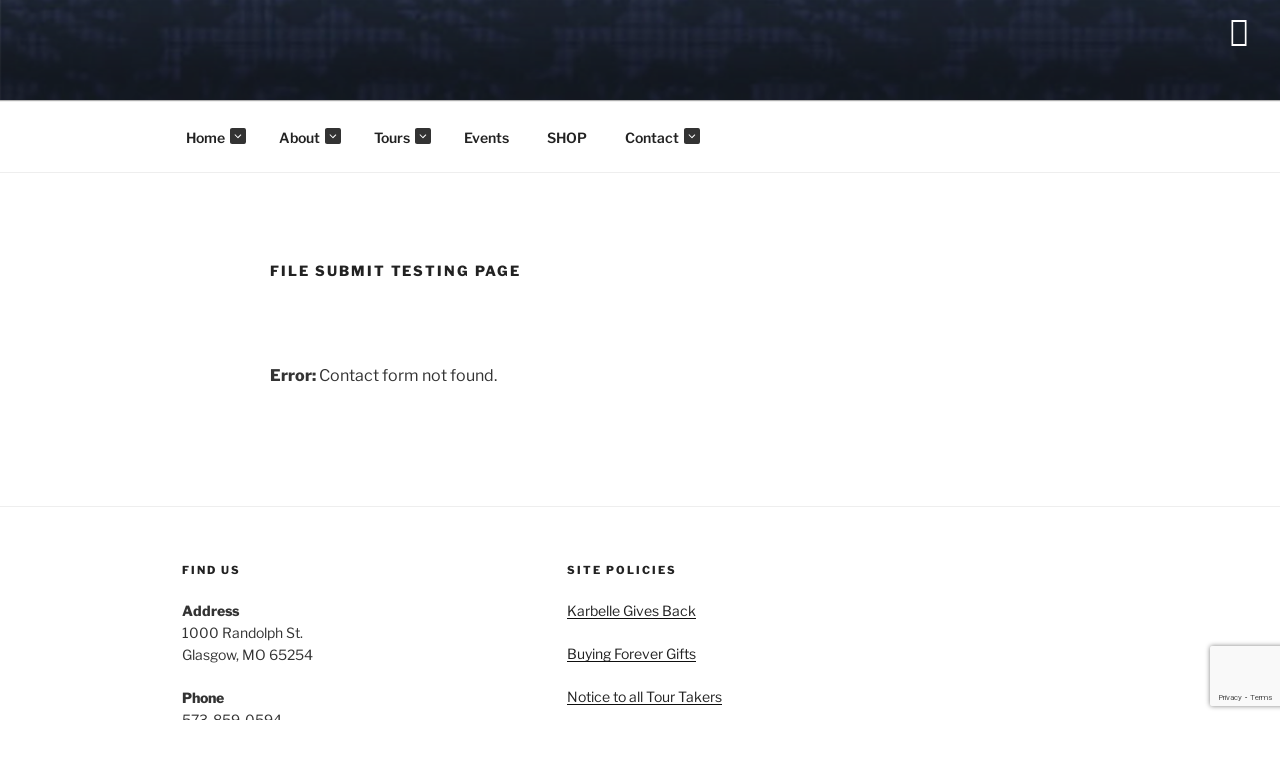

--- FILE ---
content_type: text/html; charset=utf-8
request_url: https://www.google.com/recaptcha/api2/anchor?ar=1&k=6LeWFVkeAAAAAEoT0JmTca_lhqAlC3g3QXTngFK8&co=aHR0cHM6Ly93d3cua2FyYmVsbGUuY29tOjQ0Mw..&hl=en&v=PoyoqOPhxBO7pBk68S4YbpHZ&size=invisible&anchor-ms=20000&execute-ms=30000&cb=kk2ko4xepir2
body_size: 48534
content:
<!DOCTYPE HTML><html dir="ltr" lang="en"><head><meta http-equiv="Content-Type" content="text/html; charset=UTF-8">
<meta http-equiv="X-UA-Compatible" content="IE=edge">
<title>reCAPTCHA</title>
<style type="text/css">
/* cyrillic-ext */
@font-face {
  font-family: 'Roboto';
  font-style: normal;
  font-weight: 400;
  font-stretch: 100%;
  src: url(//fonts.gstatic.com/s/roboto/v48/KFO7CnqEu92Fr1ME7kSn66aGLdTylUAMa3GUBHMdazTgWw.woff2) format('woff2');
  unicode-range: U+0460-052F, U+1C80-1C8A, U+20B4, U+2DE0-2DFF, U+A640-A69F, U+FE2E-FE2F;
}
/* cyrillic */
@font-face {
  font-family: 'Roboto';
  font-style: normal;
  font-weight: 400;
  font-stretch: 100%;
  src: url(//fonts.gstatic.com/s/roboto/v48/KFO7CnqEu92Fr1ME7kSn66aGLdTylUAMa3iUBHMdazTgWw.woff2) format('woff2');
  unicode-range: U+0301, U+0400-045F, U+0490-0491, U+04B0-04B1, U+2116;
}
/* greek-ext */
@font-face {
  font-family: 'Roboto';
  font-style: normal;
  font-weight: 400;
  font-stretch: 100%;
  src: url(//fonts.gstatic.com/s/roboto/v48/KFO7CnqEu92Fr1ME7kSn66aGLdTylUAMa3CUBHMdazTgWw.woff2) format('woff2');
  unicode-range: U+1F00-1FFF;
}
/* greek */
@font-face {
  font-family: 'Roboto';
  font-style: normal;
  font-weight: 400;
  font-stretch: 100%;
  src: url(//fonts.gstatic.com/s/roboto/v48/KFO7CnqEu92Fr1ME7kSn66aGLdTylUAMa3-UBHMdazTgWw.woff2) format('woff2');
  unicode-range: U+0370-0377, U+037A-037F, U+0384-038A, U+038C, U+038E-03A1, U+03A3-03FF;
}
/* math */
@font-face {
  font-family: 'Roboto';
  font-style: normal;
  font-weight: 400;
  font-stretch: 100%;
  src: url(//fonts.gstatic.com/s/roboto/v48/KFO7CnqEu92Fr1ME7kSn66aGLdTylUAMawCUBHMdazTgWw.woff2) format('woff2');
  unicode-range: U+0302-0303, U+0305, U+0307-0308, U+0310, U+0312, U+0315, U+031A, U+0326-0327, U+032C, U+032F-0330, U+0332-0333, U+0338, U+033A, U+0346, U+034D, U+0391-03A1, U+03A3-03A9, U+03B1-03C9, U+03D1, U+03D5-03D6, U+03F0-03F1, U+03F4-03F5, U+2016-2017, U+2034-2038, U+203C, U+2040, U+2043, U+2047, U+2050, U+2057, U+205F, U+2070-2071, U+2074-208E, U+2090-209C, U+20D0-20DC, U+20E1, U+20E5-20EF, U+2100-2112, U+2114-2115, U+2117-2121, U+2123-214F, U+2190, U+2192, U+2194-21AE, U+21B0-21E5, U+21F1-21F2, U+21F4-2211, U+2213-2214, U+2216-22FF, U+2308-230B, U+2310, U+2319, U+231C-2321, U+2336-237A, U+237C, U+2395, U+239B-23B7, U+23D0, U+23DC-23E1, U+2474-2475, U+25AF, U+25B3, U+25B7, U+25BD, U+25C1, U+25CA, U+25CC, U+25FB, U+266D-266F, U+27C0-27FF, U+2900-2AFF, U+2B0E-2B11, U+2B30-2B4C, U+2BFE, U+3030, U+FF5B, U+FF5D, U+1D400-1D7FF, U+1EE00-1EEFF;
}
/* symbols */
@font-face {
  font-family: 'Roboto';
  font-style: normal;
  font-weight: 400;
  font-stretch: 100%;
  src: url(//fonts.gstatic.com/s/roboto/v48/KFO7CnqEu92Fr1ME7kSn66aGLdTylUAMaxKUBHMdazTgWw.woff2) format('woff2');
  unicode-range: U+0001-000C, U+000E-001F, U+007F-009F, U+20DD-20E0, U+20E2-20E4, U+2150-218F, U+2190, U+2192, U+2194-2199, U+21AF, U+21E6-21F0, U+21F3, U+2218-2219, U+2299, U+22C4-22C6, U+2300-243F, U+2440-244A, U+2460-24FF, U+25A0-27BF, U+2800-28FF, U+2921-2922, U+2981, U+29BF, U+29EB, U+2B00-2BFF, U+4DC0-4DFF, U+FFF9-FFFB, U+10140-1018E, U+10190-1019C, U+101A0, U+101D0-101FD, U+102E0-102FB, U+10E60-10E7E, U+1D2C0-1D2D3, U+1D2E0-1D37F, U+1F000-1F0FF, U+1F100-1F1AD, U+1F1E6-1F1FF, U+1F30D-1F30F, U+1F315, U+1F31C, U+1F31E, U+1F320-1F32C, U+1F336, U+1F378, U+1F37D, U+1F382, U+1F393-1F39F, U+1F3A7-1F3A8, U+1F3AC-1F3AF, U+1F3C2, U+1F3C4-1F3C6, U+1F3CA-1F3CE, U+1F3D4-1F3E0, U+1F3ED, U+1F3F1-1F3F3, U+1F3F5-1F3F7, U+1F408, U+1F415, U+1F41F, U+1F426, U+1F43F, U+1F441-1F442, U+1F444, U+1F446-1F449, U+1F44C-1F44E, U+1F453, U+1F46A, U+1F47D, U+1F4A3, U+1F4B0, U+1F4B3, U+1F4B9, U+1F4BB, U+1F4BF, U+1F4C8-1F4CB, U+1F4D6, U+1F4DA, U+1F4DF, U+1F4E3-1F4E6, U+1F4EA-1F4ED, U+1F4F7, U+1F4F9-1F4FB, U+1F4FD-1F4FE, U+1F503, U+1F507-1F50B, U+1F50D, U+1F512-1F513, U+1F53E-1F54A, U+1F54F-1F5FA, U+1F610, U+1F650-1F67F, U+1F687, U+1F68D, U+1F691, U+1F694, U+1F698, U+1F6AD, U+1F6B2, U+1F6B9-1F6BA, U+1F6BC, U+1F6C6-1F6CF, U+1F6D3-1F6D7, U+1F6E0-1F6EA, U+1F6F0-1F6F3, U+1F6F7-1F6FC, U+1F700-1F7FF, U+1F800-1F80B, U+1F810-1F847, U+1F850-1F859, U+1F860-1F887, U+1F890-1F8AD, U+1F8B0-1F8BB, U+1F8C0-1F8C1, U+1F900-1F90B, U+1F93B, U+1F946, U+1F984, U+1F996, U+1F9E9, U+1FA00-1FA6F, U+1FA70-1FA7C, U+1FA80-1FA89, U+1FA8F-1FAC6, U+1FACE-1FADC, U+1FADF-1FAE9, U+1FAF0-1FAF8, U+1FB00-1FBFF;
}
/* vietnamese */
@font-face {
  font-family: 'Roboto';
  font-style: normal;
  font-weight: 400;
  font-stretch: 100%;
  src: url(//fonts.gstatic.com/s/roboto/v48/KFO7CnqEu92Fr1ME7kSn66aGLdTylUAMa3OUBHMdazTgWw.woff2) format('woff2');
  unicode-range: U+0102-0103, U+0110-0111, U+0128-0129, U+0168-0169, U+01A0-01A1, U+01AF-01B0, U+0300-0301, U+0303-0304, U+0308-0309, U+0323, U+0329, U+1EA0-1EF9, U+20AB;
}
/* latin-ext */
@font-face {
  font-family: 'Roboto';
  font-style: normal;
  font-weight: 400;
  font-stretch: 100%;
  src: url(//fonts.gstatic.com/s/roboto/v48/KFO7CnqEu92Fr1ME7kSn66aGLdTylUAMa3KUBHMdazTgWw.woff2) format('woff2');
  unicode-range: U+0100-02BA, U+02BD-02C5, U+02C7-02CC, U+02CE-02D7, U+02DD-02FF, U+0304, U+0308, U+0329, U+1D00-1DBF, U+1E00-1E9F, U+1EF2-1EFF, U+2020, U+20A0-20AB, U+20AD-20C0, U+2113, U+2C60-2C7F, U+A720-A7FF;
}
/* latin */
@font-face {
  font-family: 'Roboto';
  font-style: normal;
  font-weight: 400;
  font-stretch: 100%;
  src: url(//fonts.gstatic.com/s/roboto/v48/KFO7CnqEu92Fr1ME7kSn66aGLdTylUAMa3yUBHMdazQ.woff2) format('woff2');
  unicode-range: U+0000-00FF, U+0131, U+0152-0153, U+02BB-02BC, U+02C6, U+02DA, U+02DC, U+0304, U+0308, U+0329, U+2000-206F, U+20AC, U+2122, U+2191, U+2193, U+2212, U+2215, U+FEFF, U+FFFD;
}
/* cyrillic-ext */
@font-face {
  font-family: 'Roboto';
  font-style: normal;
  font-weight: 500;
  font-stretch: 100%;
  src: url(//fonts.gstatic.com/s/roboto/v48/KFO7CnqEu92Fr1ME7kSn66aGLdTylUAMa3GUBHMdazTgWw.woff2) format('woff2');
  unicode-range: U+0460-052F, U+1C80-1C8A, U+20B4, U+2DE0-2DFF, U+A640-A69F, U+FE2E-FE2F;
}
/* cyrillic */
@font-face {
  font-family: 'Roboto';
  font-style: normal;
  font-weight: 500;
  font-stretch: 100%;
  src: url(//fonts.gstatic.com/s/roboto/v48/KFO7CnqEu92Fr1ME7kSn66aGLdTylUAMa3iUBHMdazTgWw.woff2) format('woff2');
  unicode-range: U+0301, U+0400-045F, U+0490-0491, U+04B0-04B1, U+2116;
}
/* greek-ext */
@font-face {
  font-family: 'Roboto';
  font-style: normal;
  font-weight: 500;
  font-stretch: 100%;
  src: url(//fonts.gstatic.com/s/roboto/v48/KFO7CnqEu92Fr1ME7kSn66aGLdTylUAMa3CUBHMdazTgWw.woff2) format('woff2');
  unicode-range: U+1F00-1FFF;
}
/* greek */
@font-face {
  font-family: 'Roboto';
  font-style: normal;
  font-weight: 500;
  font-stretch: 100%;
  src: url(//fonts.gstatic.com/s/roboto/v48/KFO7CnqEu92Fr1ME7kSn66aGLdTylUAMa3-UBHMdazTgWw.woff2) format('woff2');
  unicode-range: U+0370-0377, U+037A-037F, U+0384-038A, U+038C, U+038E-03A1, U+03A3-03FF;
}
/* math */
@font-face {
  font-family: 'Roboto';
  font-style: normal;
  font-weight: 500;
  font-stretch: 100%;
  src: url(//fonts.gstatic.com/s/roboto/v48/KFO7CnqEu92Fr1ME7kSn66aGLdTylUAMawCUBHMdazTgWw.woff2) format('woff2');
  unicode-range: U+0302-0303, U+0305, U+0307-0308, U+0310, U+0312, U+0315, U+031A, U+0326-0327, U+032C, U+032F-0330, U+0332-0333, U+0338, U+033A, U+0346, U+034D, U+0391-03A1, U+03A3-03A9, U+03B1-03C9, U+03D1, U+03D5-03D6, U+03F0-03F1, U+03F4-03F5, U+2016-2017, U+2034-2038, U+203C, U+2040, U+2043, U+2047, U+2050, U+2057, U+205F, U+2070-2071, U+2074-208E, U+2090-209C, U+20D0-20DC, U+20E1, U+20E5-20EF, U+2100-2112, U+2114-2115, U+2117-2121, U+2123-214F, U+2190, U+2192, U+2194-21AE, U+21B0-21E5, U+21F1-21F2, U+21F4-2211, U+2213-2214, U+2216-22FF, U+2308-230B, U+2310, U+2319, U+231C-2321, U+2336-237A, U+237C, U+2395, U+239B-23B7, U+23D0, U+23DC-23E1, U+2474-2475, U+25AF, U+25B3, U+25B7, U+25BD, U+25C1, U+25CA, U+25CC, U+25FB, U+266D-266F, U+27C0-27FF, U+2900-2AFF, U+2B0E-2B11, U+2B30-2B4C, U+2BFE, U+3030, U+FF5B, U+FF5D, U+1D400-1D7FF, U+1EE00-1EEFF;
}
/* symbols */
@font-face {
  font-family: 'Roboto';
  font-style: normal;
  font-weight: 500;
  font-stretch: 100%;
  src: url(//fonts.gstatic.com/s/roboto/v48/KFO7CnqEu92Fr1ME7kSn66aGLdTylUAMaxKUBHMdazTgWw.woff2) format('woff2');
  unicode-range: U+0001-000C, U+000E-001F, U+007F-009F, U+20DD-20E0, U+20E2-20E4, U+2150-218F, U+2190, U+2192, U+2194-2199, U+21AF, U+21E6-21F0, U+21F3, U+2218-2219, U+2299, U+22C4-22C6, U+2300-243F, U+2440-244A, U+2460-24FF, U+25A0-27BF, U+2800-28FF, U+2921-2922, U+2981, U+29BF, U+29EB, U+2B00-2BFF, U+4DC0-4DFF, U+FFF9-FFFB, U+10140-1018E, U+10190-1019C, U+101A0, U+101D0-101FD, U+102E0-102FB, U+10E60-10E7E, U+1D2C0-1D2D3, U+1D2E0-1D37F, U+1F000-1F0FF, U+1F100-1F1AD, U+1F1E6-1F1FF, U+1F30D-1F30F, U+1F315, U+1F31C, U+1F31E, U+1F320-1F32C, U+1F336, U+1F378, U+1F37D, U+1F382, U+1F393-1F39F, U+1F3A7-1F3A8, U+1F3AC-1F3AF, U+1F3C2, U+1F3C4-1F3C6, U+1F3CA-1F3CE, U+1F3D4-1F3E0, U+1F3ED, U+1F3F1-1F3F3, U+1F3F5-1F3F7, U+1F408, U+1F415, U+1F41F, U+1F426, U+1F43F, U+1F441-1F442, U+1F444, U+1F446-1F449, U+1F44C-1F44E, U+1F453, U+1F46A, U+1F47D, U+1F4A3, U+1F4B0, U+1F4B3, U+1F4B9, U+1F4BB, U+1F4BF, U+1F4C8-1F4CB, U+1F4D6, U+1F4DA, U+1F4DF, U+1F4E3-1F4E6, U+1F4EA-1F4ED, U+1F4F7, U+1F4F9-1F4FB, U+1F4FD-1F4FE, U+1F503, U+1F507-1F50B, U+1F50D, U+1F512-1F513, U+1F53E-1F54A, U+1F54F-1F5FA, U+1F610, U+1F650-1F67F, U+1F687, U+1F68D, U+1F691, U+1F694, U+1F698, U+1F6AD, U+1F6B2, U+1F6B9-1F6BA, U+1F6BC, U+1F6C6-1F6CF, U+1F6D3-1F6D7, U+1F6E0-1F6EA, U+1F6F0-1F6F3, U+1F6F7-1F6FC, U+1F700-1F7FF, U+1F800-1F80B, U+1F810-1F847, U+1F850-1F859, U+1F860-1F887, U+1F890-1F8AD, U+1F8B0-1F8BB, U+1F8C0-1F8C1, U+1F900-1F90B, U+1F93B, U+1F946, U+1F984, U+1F996, U+1F9E9, U+1FA00-1FA6F, U+1FA70-1FA7C, U+1FA80-1FA89, U+1FA8F-1FAC6, U+1FACE-1FADC, U+1FADF-1FAE9, U+1FAF0-1FAF8, U+1FB00-1FBFF;
}
/* vietnamese */
@font-face {
  font-family: 'Roboto';
  font-style: normal;
  font-weight: 500;
  font-stretch: 100%;
  src: url(//fonts.gstatic.com/s/roboto/v48/KFO7CnqEu92Fr1ME7kSn66aGLdTylUAMa3OUBHMdazTgWw.woff2) format('woff2');
  unicode-range: U+0102-0103, U+0110-0111, U+0128-0129, U+0168-0169, U+01A0-01A1, U+01AF-01B0, U+0300-0301, U+0303-0304, U+0308-0309, U+0323, U+0329, U+1EA0-1EF9, U+20AB;
}
/* latin-ext */
@font-face {
  font-family: 'Roboto';
  font-style: normal;
  font-weight: 500;
  font-stretch: 100%;
  src: url(//fonts.gstatic.com/s/roboto/v48/KFO7CnqEu92Fr1ME7kSn66aGLdTylUAMa3KUBHMdazTgWw.woff2) format('woff2');
  unicode-range: U+0100-02BA, U+02BD-02C5, U+02C7-02CC, U+02CE-02D7, U+02DD-02FF, U+0304, U+0308, U+0329, U+1D00-1DBF, U+1E00-1E9F, U+1EF2-1EFF, U+2020, U+20A0-20AB, U+20AD-20C0, U+2113, U+2C60-2C7F, U+A720-A7FF;
}
/* latin */
@font-face {
  font-family: 'Roboto';
  font-style: normal;
  font-weight: 500;
  font-stretch: 100%;
  src: url(//fonts.gstatic.com/s/roboto/v48/KFO7CnqEu92Fr1ME7kSn66aGLdTylUAMa3yUBHMdazQ.woff2) format('woff2');
  unicode-range: U+0000-00FF, U+0131, U+0152-0153, U+02BB-02BC, U+02C6, U+02DA, U+02DC, U+0304, U+0308, U+0329, U+2000-206F, U+20AC, U+2122, U+2191, U+2193, U+2212, U+2215, U+FEFF, U+FFFD;
}
/* cyrillic-ext */
@font-face {
  font-family: 'Roboto';
  font-style: normal;
  font-weight: 900;
  font-stretch: 100%;
  src: url(//fonts.gstatic.com/s/roboto/v48/KFO7CnqEu92Fr1ME7kSn66aGLdTylUAMa3GUBHMdazTgWw.woff2) format('woff2');
  unicode-range: U+0460-052F, U+1C80-1C8A, U+20B4, U+2DE0-2DFF, U+A640-A69F, U+FE2E-FE2F;
}
/* cyrillic */
@font-face {
  font-family: 'Roboto';
  font-style: normal;
  font-weight: 900;
  font-stretch: 100%;
  src: url(//fonts.gstatic.com/s/roboto/v48/KFO7CnqEu92Fr1ME7kSn66aGLdTylUAMa3iUBHMdazTgWw.woff2) format('woff2');
  unicode-range: U+0301, U+0400-045F, U+0490-0491, U+04B0-04B1, U+2116;
}
/* greek-ext */
@font-face {
  font-family: 'Roboto';
  font-style: normal;
  font-weight: 900;
  font-stretch: 100%;
  src: url(//fonts.gstatic.com/s/roboto/v48/KFO7CnqEu92Fr1ME7kSn66aGLdTylUAMa3CUBHMdazTgWw.woff2) format('woff2');
  unicode-range: U+1F00-1FFF;
}
/* greek */
@font-face {
  font-family: 'Roboto';
  font-style: normal;
  font-weight: 900;
  font-stretch: 100%;
  src: url(//fonts.gstatic.com/s/roboto/v48/KFO7CnqEu92Fr1ME7kSn66aGLdTylUAMa3-UBHMdazTgWw.woff2) format('woff2');
  unicode-range: U+0370-0377, U+037A-037F, U+0384-038A, U+038C, U+038E-03A1, U+03A3-03FF;
}
/* math */
@font-face {
  font-family: 'Roboto';
  font-style: normal;
  font-weight: 900;
  font-stretch: 100%;
  src: url(//fonts.gstatic.com/s/roboto/v48/KFO7CnqEu92Fr1ME7kSn66aGLdTylUAMawCUBHMdazTgWw.woff2) format('woff2');
  unicode-range: U+0302-0303, U+0305, U+0307-0308, U+0310, U+0312, U+0315, U+031A, U+0326-0327, U+032C, U+032F-0330, U+0332-0333, U+0338, U+033A, U+0346, U+034D, U+0391-03A1, U+03A3-03A9, U+03B1-03C9, U+03D1, U+03D5-03D6, U+03F0-03F1, U+03F4-03F5, U+2016-2017, U+2034-2038, U+203C, U+2040, U+2043, U+2047, U+2050, U+2057, U+205F, U+2070-2071, U+2074-208E, U+2090-209C, U+20D0-20DC, U+20E1, U+20E5-20EF, U+2100-2112, U+2114-2115, U+2117-2121, U+2123-214F, U+2190, U+2192, U+2194-21AE, U+21B0-21E5, U+21F1-21F2, U+21F4-2211, U+2213-2214, U+2216-22FF, U+2308-230B, U+2310, U+2319, U+231C-2321, U+2336-237A, U+237C, U+2395, U+239B-23B7, U+23D0, U+23DC-23E1, U+2474-2475, U+25AF, U+25B3, U+25B7, U+25BD, U+25C1, U+25CA, U+25CC, U+25FB, U+266D-266F, U+27C0-27FF, U+2900-2AFF, U+2B0E-2B11, U+2B30-2B4C, U+2BFE, U+3030, U+FF5B, U+FF5D, U+1D400-1D7FF, U+1EE00-1EEFF;
}
/* symbols */
@font-face {
  font-family: 'Roboto';
  font-style: normal;
  font-weight: 900;
  font-stretch: 100%;
  src: url(//fonts.gstatic.com/s/roboto/v48/KFO7CnqEu92Fr1ME7kSn66aGLdTylUAMaxKUBHMdazTgWw.woff2) format('woff2');
  unicode-range: U+0001-000C, U+000E-001F, U+007F-009F, U+20DD-20E0, U+20E2-20E4, U+2150-218F, U+2190, U+2192, U+2194-2199, U+21AF, U+21E6-21F0, U+21F3, U+2218-2219, U+2299, U+22C4-22C6, U+2300-243F, U+2440-244A, U+2460-24FF, U+25A0-27BF, U+2800-28FF, U+2921-2922, U+2981, U+29BF, U+29EB, U+2B00-2BFF, U+4DC0-4DFF, U+FFF9-FFFB, U+10140-1018E, U+10190-1019C, U+101A0, U+101D0-101FD, U+102E0-102FB, U+10E60-10E7E, U+1D2C0-1D2D3, U+1D2E0-1D37F, U+1F000-1F0FF, U+1F100-1F1AD, U+1F1E6-1F1FF, U+1F30D-1F30F, U+1F315, U+1F31C, U+1F31E, U+1F320-1F32C, U+1F336, U+1F378, U+1F37D, U+1F382, U+1F393-1F39F, U+1F3A7-1F3A8, U+1F3AC-1F3AF, U+1F3C2, U+1F3C4-1F3C6, U+1F3CA-1F3CE, U+1F3D4-1F3E0, U+1F3ED, U+1F3F1-1F3F3, U+1F3F5-1F3F7, U+1F408, U+1F415, U+1F41F, U+1F426, U+1F43F, U+1F441-1F442, U+1F444, U+1F446-1F449, U+1F44C-1F44E, U+1F453, U+1F46A, U+1F47D, U+1F4A3, U+1F4B0, U+1F4B3, U+1F4B9, U+1F4BB, U+1F4BF, U+1F4C8-1F4CB, U+1F4D6, U+1F4DA, U+1F4DF, U+1F4E3-1F4E6, U+1F4EA-1F4ED, U+1F4F7, U+1F4F9-1F4FB, U+1F4FD-1F4FE, U+1F503, U+1F507-1F50B, U+1F50D, U+1F512-1F513, U+1F53E-1F54A, U+1F54F-1F5FA, U+1F610, U+1F650-1F67F, U+1F687, U+1F68D, U+1F691, U+1F694, U+1F698, U+1F6AD, U+1F6B2, U+1F6B9-1F6BA, U+1F6BC, U+1F6C6-1F6CF, U+1F6D3-1F6D7, U+1F6E0-1F6EA, U+1F6F0-1F6F3, U+1F6F7-1F6FC, U+1F700-1F7FF, U+1F800-1F80B, U+1F810-1F847, U+1F850-1F859, U+1F860-1F887, U+1F890-1F8AD, U+1F8B0-1F8BB, U+1F8C0-1F8C1, U+1F900-1F90B, U+1F93B, U+1F946, U+1F984, U+1F996, U+1F9E9, U+1FA00-1FA6F, U+1FA70-1FA7C, U+1FA80-1FA89, U+1FA8F-1FAC6, U+1FACE-1FADC, U+1FADF-1FAE9, U+1FAF0-1FAF8, U+1FB00-1FBFF;
}
/* vietnamese */
@font-face {
  font-family: 'Roboto';
  font-style: normal;
  font-weight: 900;
  font-stretch: 100%;
  src: url(//fonts.gstatic.com/s/roboto/v48/KFO7CnqEu92Fr1ME7kSn66aGLdTylUAMa3OUBHMdazTgWw.woff2) format('woff2');
  unicode-range: U+0102-0103, U+0110-0111, U+0128-0129, U+0168-0169, U+01A0-01A1, U+01AF-01B0, U+0300-0301, U+0303-0304, U+0308-0309, U+0323, U+0329, U+1EA0-1EF9, U+20AB;
}
/* latin-ext */
@font-face {
  font-family: 'Roboto';
  font-style: normal;
  font-weight: 900;
  font-stretch: 100%;
  src: url(//fonts.gstatic.com/s/roboto/v48/KFO7CnqEu92Fr1ME7kSn66aGLdTylUAMa3KUBHMdazTgWw.woff2) format('woff2');
  unicode-range: U+0100-02BA, U+02BD-02C5, U+02C7-02CC, U+02CE-02D7, U+02DD-02FF, U+0304, U+0308, U+0329, U+1D00-1DBF, U+1E00-1E9F, U+1EF2-1EFF, U+2020, U+20A0-20AB, U+20AD-20C0, U+2113, U+2C60-2C7F, U+A720-A7FF;
}
/* latin */
@font-face {
  font-family: 'Roboto';
  font-style: normal;
  font-weight: 900;
  font-stretch: 100%;
  src: url(//fonts.gstatic.com/s/roboto/v48/KFO7CnqEu92Fr1ME7kSn66aGLdTylUAMa3yUBHMdazQ.woff2) format('woff2');
  unicode-range: U+0000-00FF, U+0131, U+0152-0153, U+02BB-02BC, U+02C6, U+02DA, U+02DC, U+0304, U+0308, U+0329, U+2000-206F, U+20AC, U+2122, U+2191, U+2193, U+2212, U+2215, U+FEFF, U+FFFD;
}

</style>
<link rel="stylesheet" type="text/css" href="https://www.gstatic.com/recaptcha/releases/PoyoqOPhxBO7pBk68S4YbpHZ/styles__ltr.css">
<script nonce="H2o3X5PjqnCKPiccPXKKWQ" type="text/javascript">window['__recaptcha_api'] = 'https://www.google.com/recaptcha/api2/';</script>
<script type="text/javascript" src="https://www.gstatic.com/recaptcha/releases/PoyoqOPhxBO7pBk68S4YbpHZ/recaptcha__en.js" nonce="H2o3X5PjqnCKPiccPXKKWQ">
      
    </script></head>
<body><div id="rc-anchor-alert" class="rc-anchor-alert"></div>
<input type="hidden" id="recaptcha-token" value="[base64]">
<script type="text/javascript" nonce="H2o3X5PjqnCKPiccPXKKWQ">
      recaptcha.anchor.Main.init("[\x22ainput\x22,[\x22bgdata\x22,\x22\x22,\[base64]/[base64]/[base64]/[base64]/cjw8ejpyPj4+eil9Y2F0Y2gobCl7dGhyb3cgbDt9fSxIPWZ1bmN0aW9uKHcsdCx6KXtpZih3PT0xOTR8fHc9PTIwOCl0LnZbd10/dC52W3ddLmNvbmNhdCh6KTp0LnZbd109b2Yoeix0KTtlbHNle2lmKHQuYkImJnchPTMxNylyZXR1cm47dz09NjZ8fHc9PTEyMnx8dz09NDcwfHx3PT00NHx8dz09NDE2fHx3PT0zOTd8fHc9PTQyMXx8dz09Njh8fHc9PTcwfHx3PT0xODQ/[base64]/[base64]/[base64]/bmV3IGRbVl0oSlswXSk6cD09Mj9uZXcgZFtWXShKWzBdLEpbMV0pOnA9PTM/bmV3IGRbVl0oSlswXSxKWzFdLEpbMl0pOnA9PTQ/[base64]/[base64]/[base64]/[base64]\x22,\[base64]\x22,\x22KhAYw43Cm0/DusKzw4TCq8KhVgMFw65Nw4ZjZnIxw4fDnjjCiMK5LF7CjzPCk0vCv8KdA1kcFWgTwrfCn8OrOsK3wp/CjsKMHsKBY8OKZybCr8ODGGHCo8OAMRdxw70+dDA4wpZLwpAKE8Obwokew6zCrsOKwpI3KlPCpHJXCX7Dn2HDusKHw6nDt8OSIMOAwo7DtVhuw6ZTS8K7w5lud1jCqMKDVsKXwp0/[base64]/DvloYRcKBXXLCuSZ0E8KPDsKdw43CjiDDuHM/wr8Uwplaw5d0w5HDssOrw7/DlcKfcgfDly0CQ2hvGQIJwrZRwpkhwrJIw4twCTrCphDCucKqwpsTw5xsw5fCk30kw5bCpRrDv8KKw4rCjlTDuR3CoMOTBTFlPcOXw5p0wqbCpcOwwq4ZwqZ2w60/WMOhwo/Dn8KQGXfCnsO3wr04w77DiT49w57Dj8K0HnAjUS7ChCNDXcOLS2zDs8KOwrzCkBzCv8OIw4DCrsKmwoIcY8KKd8KWMcOHwrrDtH9SwoRWwpTCqXkzIsK+d8KHWzbCoFUnEsKFwqrDosOfDiMOCV3CpHrCimbCiW4qK8OyfMOrR2fCm3rDuS/DgW/DiMOkesO2wrLCs8OfwpFoMAbDkcOCAMOOwqXCo8K/AMKbVSZkdlDDv8O5EcOvCl4Ww6xzw43Duyo6w67DiMKuwr0Fw5QwWkYdHgx5wq5xwpnCilErTcKQw7TCvSI3GBrDjhBREMKAU8OHbzXDuMOIwoAcEcKbPiFsw78jw5/DrMOuFTfDp2PDncKDO0wQw7DChMKBw4vCn8OawoHCr3EwwpvCmxXCm8OZBHZ6QzkEwr3CrcO0w4bCtsKcw5E7ehBjWXgywoPCm3DDkkrCqMOxw7/DhsKlRWbDgmXCl8Oww5rDhcKywp86HTTCiAobEATCr8O7O0/[base64]/DhMKfwpHDncKHwr9Xw7LCv8KvenfDgsKhWsKXwo9LwpoPw5jCtTBVwrU6w5DCrgtcwrTCo8KqwrxCGX3CrWVSwpXCqgPCjifCqsOWQ8ODTsK5w4zCtMKmwq/[base64]/DisK6w7ZowpQCwohHwrPDj8KKdzodwrhPw7rChWDDnsOREsO0D8KrwrDDoMOZdXwew5BMTE9+J8KvwoHDpCrDj8OKw7YrVcKAISYUw5jDkF/DohzCiGrCocOuwrBXecOcwqDCjMKURcKkwrdnw4PCllbDlMONWcKUwrkGwrVKcUc4wqHCpcOzZnVrwrlPw4rCoVdnw7oIBxcIw5wYw4rDp8OSMWojZSXDk8O/wpFEcMKOwrbDkcOaFMKZesOnN8KaFxzCvMKYwpDDssOGLzkqY33Cg15ewqHCgC7CiMO/HcOuA8OPQW9sCMKAwr/DhMKuw6d8PsO6V8K9Q8OLBcK/wpJawowkw73CrEwjwr/DolVbwojCgCpFw6fDqG5XSVdZTMKNw5ICMcKbIcOESMOWL8OvYlcFwrJmFC/Di8OPwr7Dr0vCk2o8w5dzFMOzD8K6wqTDkm1tYMO+w6vCmgRBwoHCosO5wr5Dw6vChcKzGR/CrMOnf3osw7LCn8Kxw4Qfwr4Iw6vDpCtXwqbCj3xWw6zCmcOLE8KiwqwAcMKFwppow5Uww5/DvcOcw4dAM8ONw53CssKRw5JKwoTCo8OCw7jDt3zDjxgNEEfDoEZ+BjsHF8KdZMOkw6ZAwq5Cw6jCiBM6w5dJwpbCmyvDvsKwwrTDlsKyCsOTw6x+wpJOCUlfJ8O3w6kkw6rDoMKKwpXCiE/CrcOgKhlbf8KLJEFgVlJlZznDn2QYw6vDizUrAsK4TsOww4PCqg7CulYyw5Q9X8OtGHBVwrFwBlLDv8KBw7VDwrNyUFzDmlIGSMKIw5VSKsOyHHfCmMKAwqzDgSLDk8OiwpgMw7lgRcO8TcKIw5bDm8KxZADCrMKSw4nChcOiaD/[base64]/DoMOPSFB8Rx/CllHClMO3w77CkBM3wp3Dk8OmJijDncOKe8OnIMO+wqTDiCTCgCd5SHHCpnEBwrzCrTR9VcKrEsOiQCTDkF3Cp1YWbMOXFcOlw5fCsDYywp7Ck8Kcw6d9BCLDg19PHj/CiA4RwqTDhVDCvkrCsgFUwqc2woDClGEUGGIWe8KGZ3cLS8OdwpArwpskw40VwrIvc1DDqBhzA8OsScKJw6/CksKTw57Cl2sQUsOYw5IDesO6Fk4WSHYfw5oGw49ewqLCiMKeN8OYw4XDv8O9RwE9O1rDnsOdwrkEw5Q/[base64]/w7d3U1vCrMOgN3nDicOhwq0tFMOZwpXDkTsKYsO2A3PDpnXCgsKmZW1uw69+H3LDrCBXwo7DqwnDnmUfw5Qsw6/DpnhQEcO8bMOqwpIXwpxLwq92wrvCiMKswobClmPCgMOrR1TDlsOmKsOqYG/Dvkwkw4onfMKbw7zCosKwwq1Pw5tFwrI2QyzCt2nCpwk+w5zDgsONNcOfJ0Qowp8gwrrCi8KSwoXCrMKdw4jCksKbwqpywo4cAzgowrBwVMOEw5LDuyRiNTQiRsOEwpDDqcKHK1/DmGPDpipOJ8KXw6HDvMKAwpfDpW8UwojCssO8ZMKkwqtdM1DCg8OEVFoBw6vDrU7Coh5Hw5h8Q3keQTjDmTvCpcKfCBHDmMK6wp4MacOnwq7DhMO1w5vCgMKmwq7ClUfCsWTDk8OmWXTCrcONchzDv8OWwq7CsT3DhsKMQyTCusKJRMKswoTCklbDrQhDw74yA3/CkMOvScK8ecOXY8OlbsKvwqoGYnLCqy/DqMKBGsK0w7fDow/CnEt+w6HCkcO3w4LCqcKjGQfCtMOtw78wXBXCj8KSHU1MaFHDhMKNZgwXZMK5N8KDPcOYw7PDtMO7ccOWVcOowrYcdGvCvcOlwrHCi8KCw5ATwr3CsBtKK8O/BCnCoMOBezdzwr8Jwr1aKcOgw6YAw5cPwpLDhGTDqsKxQ8KCwrZRwrJNw5nCoT4yw57Cs0XCpsOmwpkudX0swpPCk2ADwpB6YsK6w43CnGhLw6HDq8K6PMKDAQTCmyTDt3dvwo1DwoskVMO2UHtvwqnCl8ONwq/DjMOHwoHDocOtAMKARMKGwpzCm8Kewq3DscKybMO1wrsQwp1OR8OXw7jCh8Oxw57DvcKjw7TCqy9DwpPCtndhIwTCiDXCji0PwqLCi8O/Z8O/wrrDl8K3w7I9QAzCr0bCpsK+wofCujcbwpwlRMOJw5fDpMK2woXCosK1O8O7KMKRw4bDkMOIw7/[base64]/esKnMsOtwqrChiBNEFPDi09/w4x8wpgAZA49CsKeesKCwoYtw4oVw78AXcKIwqxjw7NhTMKRVsKuwpAFwo/Co8OqP1dQMT7CgsOKwpnDicO3w7vChsKewrtRAHTDv8K4SMOOw6/[base64]/ScOUAVQiDxnDqxVtd8OTdzUKNcO1ClvCoyrCj307w5Q9w6nCjsOiw7Fqwr7DqyQeAzVcwrzCnsOdw4fCoGbDqS/DlcOuwq1Nw6fCmx8WwpDCowPDtcKYw7fDu3kpwrwFw7xRw6bDsUPDklXDjFfDiMKHLETDl8KYw57CrHkQw482H8KWwrppDcK0ScOdw5vClsKwNQPDqMODw7Ntw7B9woTCoS1HdU/[base64]/[base64]/wrvDosOqZ0YvccOywoVbbMKYwozCryXDqcKoEMK9QMKyVsOKDcKaw4QVwpFSw5IhwroEwrA1Wj/Dn1XCsHBEw50tw7suGQrCrMKFwpzCvsO8N3bDgS/Dk8KdwpDCnzRHw5rDhsKlE8K5AsODwpTDiXxKwpXCiFXDrMKIwrTCm8KgBsKSAR03w7zCnX4SwqgUwrIMF39EVFPDoMOpwqZtYjVZw4/CjBDDmhLDpDofAGtqPQgPwqRMw6fCrcOWwp7CmcKPOMOew4EUwo85wpMnw7XDksOJwprDk8K/EMKrfRURCTNkFcO5wppyw58rw5AswoDCp2EoPVEJTMKdHMK6XFTCqcOwRUtywqHCoMO5wofCvHDDv0LDmcOnwpXDp8OBw74uwpLDjMOgw5vCsBlYF8KRwq7DkcKEw58pbcOsw7nCh8KawqA4FsOvNnvCq10WwqzCpsKbDGbDuS92wr5/[base64]/DgMO5UlXDkMKpwrbDvynClAVfw73Dl8O5w7kMwowxw6/Cu8KzwoHDoATDhcKTwofCjXF6wrg7w4kow4LDlMKCQMKRw7QPIsOIYcK7Uw3DncKvwqQLw6LCsj3ChTI3WA7DjwQIwp/Ckio7aSHChC/[base64]/GChDw7Evw4nCuwjDrcOuPlbCosKJwo7DuMOpdsK5BGtjHMOcw7jCpR85fBMvwq3Do8K5IsOoGEgmCMOywoTDrMKZw5FGw6LDtsKfNB3Du0d4Thsif8KTw7dywpnDg13Dq8KXEsKBfsOxY1l/wpp3ViJufCVrwp83w57DnMKhDcKowqPDomfCsMO8BMOQw71Zw64fw6AZdF5SXh/DmB1yfcOuwpMKbhTDoMOyck1sw6h9U8OiC8OtZQsLw6MjCsOhw4/DnMK+WxbCpcOtIV4bw7cOcyJAXMKOwrDClkliOMOsw4/[base64]/DsnrDkVIxw788BHjCjsO9w5TDiMOfwqAwX8K7G8K3EsORB8OgwoAGw6FuB8KOwpVYwofDsHIDAMOEXcOoAMKsDAHCjsKhOQLDqsKEwo/Cr0bCinUuesO+w4XDhgAUa1oswofCuMOIwowIw7EFwq3CshUaw7fDl8OWwoYCR3fDpcKICRJoH1zCucKRw4cww4tuU8KsfX/[base64]/DsgvCohsHw4c5w7VJBE0Mwr/Dn1vCrEnDuMKJw4JOw6w4csOGw61wwpvDosKdGAfCgMOCUsKMH8KEw4PCucOCw6bCh2XDjzAEDhnCiSJ6AjvCvsO0w4sUwrvDncK+w5TDoyA4wpAyF1rDrRMEwobDqRTDjFs5wpTDrF/DhCXCuMKgw74nDMOYOcK1w7/DvcOWUTsHw7rDk8OPKlE0asOEOgPCtGEowqrCvRFaX8O4w71aNAvDq0JFw6vDmsOKwpEKwpBLwqnDvsO7wqh8CFbClRNgwpRhw7PCksOJasKVw7/DgMOyJzF2woYIG8K/JEvDrTdHaWrCncKdeHvDh8Khw4TDhg9Owp/[base64]/DgV0qwpwmwpnDm1rCnVrCmsK5aMO1SDXDq8OmKsKTTsOwOgbCksOfwr7DuB1/[base64]/CtMORc8OBw4g5WcO9w4fDlmDCsBvClz/Dj8KiFQEQw4d+wozCkwHDjn8rwoFMbgR6dcKYDMObw4/Cp8OJVnfDs8KKVsOzwp1ZS8KGw7YIwqTDkD8tb8KhZCFTSsOUwq9Dw5TDkWPCrg80JUHCjMKmwp0gw57Cn17CusO3wolew74LOgbCj39lwqPDssOaIMKKw60yw61/dcKkcmB2wpfDgC7CocKEw7R0Zx8tI3jDp0vClhdMwrvDjQ7DlsKXbwLDn8KbC2rClMOfNlVJw7/DmsOpwq3DvcOYBFQZaMKEw4RMFnZhw70Je8KKU8KYw4N0dsKDAxhjdMODOMKYw7nCm8OZw6UAQMKLOjXDkcO+KTrCo8K6wqnCgjzCv8OyBVZZCMOAw4TDs1M+w6LCrMOMeMOMw5kYNMKlSz/[base64]/w6TDr1zCu8Olw5/DikTCskrCg37DtTsLwqQXw4QcdMOiwpwNclNPwqvCl3HDpsKPa8OtQ3LDq8O8w7/CmnYrwp8FQ8O0w4sbw5RxBMKKdMKlwo53CzAmHsOTw7F9Y8Kkw5zCnMOwBMKTIcOuwqzCpmU1Pw8Ow4JwVnjDqCbDuTNPwpHDunIKecOZw4fDlsO0wp1yw7rCh0EDQ8KkecKmwohPw5/[base64]/[base64]/[base64]/CnsOawop/OsOzPwHDh8KCw7zDqsKPwokhKHHCn1nCusOCGAgpw7rDrMKUOi7ClFHDiTRqw4nCoMOOXxZLU2A9wpl/w7XCjj0Qw5hma8KIwqQiw4pVw6/Cigscw7Znw7DDt2dKQcK7L8KODEbDjGxAC8KwwpJRwqXCriZ5wqVSwokWWcKGw45XwqvDjMKEwqZnYEvCvwvCn8OwZxTCqcO9HnbDi8KAwqcYTm4iNgRkw50pT8KbNVxaEFQZF8OSLMKFw4QTcmPDrmYaw5MBw4Nfw4/ComPCvcOocUY8CMKcKFUXHWTDunNPE8KNw6cAZMKycWPDkTQzAiTDocOew6zDr8K8w4HDu2jDu8KMIHzCmsKVw5LDvMKJw5NpAl8Gw4xHJ8KCwptsw4EIBcKgMwjDjcK3w73DgMOpwq/CjxNkw7Z/N8Oaw5nCvBvDhcOyTsOvw4lOw6sZw69lwpFBHFjDvUglw7twZMKLw6cjJ8KoasKYbSEBwoPDrUjCtw7Csg3DsDjCj2PDnEE1bg3CqG7DhBJudcOwwoEtwohOwoY+w5dFw5xgVsOJKyTCjUlzCMObw4UCYk5mwpJYdsKCw4pvw5DCl8O/[base64]/Dh8KhwrkUw4jCmlVqGsKHwpDCjBPDkWBjwqrDpsOnw6LCn8Oqw4BgYcOxSV8OW8OeSk0WbhNlw5PDjiV8w7NowotQw5bDhy1hwqDCjRMewqF3wqdfVjHDjcKuwpZ9w7pQNwBOw7d/[base64]/ClXUkwr/Dr8KRGsKQGcKvw4FfwpjDoMO1wqRMw5nCjsKGw5zCsQfDuUN6R8O2w4c+GmrCqMK/w6HCnsK7w6jCuH/Cl8Ozw6DDpAfDicK+w4DCk8Kdw5ctSiNudsONwp4Mw49iJsK5WGguXsO0HULDp8OvN8Ktw6/CtB3CiiMgWEl1woTDgA8MBl/DrsKIbSPCj8Ogw4crKHLCvwrDrsOJw4lJw4DCssKJUQPDpsKDw5sAbMORwobDuMKJaTE5SGfCgk8lwrpvDMKwDsOVwqYIwqQNw7HCp8OWF8K8w7l1w5fCvsOfwod/w57Cm3bCqcOjIHdJwoLCpmYFLsKlR8OPwoHCqcOhwqXDl2nCpcOBcD9hw5/[base64]/Ctg/DlsOhFA7Dkm7Dog0fNsO9wrfDpmI6wqfCqcKTLnlKw7/DlcOgd8K9Li3DjQDCnAkUwo5TYQDCuMOow48xRV7DsRfDgsOFHXnDgMK+IyN2McKVMSNmwrbDg8KATXhMw75US2A2w7QqGS7Dm8KPwpkiDcOAw77CpcKKEgbCosOJw4HDii3DmcOXw54Hw5E0Z1LCrcK2ZcOgfzbCo8K/MH/CssObwrx3cjo2w6w6O0pqMsOKwr5gwojCkcKZw714eTvCg28iwp9XwpAmw5Ibw71IwpPDv8OTwoEmI8KKGiHDg8Opwp1uwoHCnFfDssOkw6UGHGx0w6HDsMKZw7saIR5Rw5/[base64]/CqcO2w7HCrxzCj8O/PCYwwq1KMxUTw4RKQ37DuSzCiiYzwotfw5EhwrFPw6hDwojDqg9HUcOyw5fDuid9wonCq2vDn8K9Z8K/w7LDssKMw7bDm8O/wrLCpQ3Cvk8mw6nCiWheK8OLw7liwpbDugDClMKAe8Kow7bClcO0fcOywqpESmHDtMO+H1BEFUp2IUhbGmHDv8KQdk4Bw4Rhwr0UPRxtwqzDvcOBUmtYbMOJLXJEUwMgUcObIcOxJsKKDsK7woAJw6xzwrU0wpsOwq9UJi5rK3Z4wqQ2URzDssKzw6xhwovCrSrDtD/CgcOJw6vCjBbCt8OjZ8OCw6skwqPClF84EU8VYMKhEipaCMKeKMK7fh7CrxfDmcKjGDFTwpQyw5JawqTDp8OOST47bsKUw7fCsWTDpDvCucK1wofCvWhlTDQCwp15wpbCk2vDrHnDsiVkwq3Cv0rDm1rCqTPDucO/w6M4w7xCI0DDn8K1wq4Iw7NwNsKBwr/DgsO8wqjDpxtwwoPDicKmf8O/w67DiMO+w51pw6vCtMO2w4snwq3CicOZw7xXw4XCqHccwqnCl8KXw7F1w5opw4QGNsK1RhDDk3bDqsKowoQBwofDgsOfbW7CjMKUwozClExGNMKyw5pqwq3CnsKobMKCEjzCmQ/ChwPDkXgEGsKRfTzCmcK3wr9hwrwaSMK/[base64]/DvHHCu30xZ8KqRsORO8KUQyxOw5QULhDCsDDDmcO9acKow6rChGZNwrVtfsOEFcK+wrlJTsKtQsKyXxxpw5BUWQ1aasO6w7DDrTTCrxt5w7XDn8KYSMKAw7TDqSvCu8KYIsOgUxNmDcOMexdIwq8Twpsiw696w5Bmw5V0TsKnwr8/w6/Dt8OqwpAewq3DgVwOUMKHUcOMe8Khw6bCrQokU8KFasKbXG7Dj0LDrwLCtHpqLw3CrDcewojDpEXClS8vW8Kywp/[base64]/DjMK1w4fCmsK4w4pXw5ZQWSTDjlPDpGvClk7CrMORw4QuC8Kuw5I9OsK1K8KwWMOhwo/DocK4wpp3w7Fsw5jDlWoCw5oXw4PDhjVUacKyPsOew7/[base64]/w4vDo2o1ZcKVwrzDpVREw6RbXsOow6UiHMKoEQ1Tw7ASRsO7TTRYw6lKw65Dw7wFMQFfCR7DqMOTXxvCvR0zwrvDmMKSw7LCqEPDs33CnMOjw4M5w5rDnWdrUsOtw7V9w4DClS/CjT/[base64]/DpR9SL8OrwrXDuTXCs1coXEjDljguwpnDj8KOMAYqw41RwpdswrvDoMO1w5oJwqA1wpvDiMKkEMOTUcKgNMOowrrCpMKLwpo8Q8O2eG5qwpjCncKBa11IBHRuYGRiw6bCoFYrOCMvUm7DsSrDjQHCk1QSwqDDgWgWwozCrX7CmsOMw5QAdgMbM8KhLU/Dh8Ovwqo7fVHCojIXwp/DksKvd8KuMDbDvBEJw4QZwox8GsOtPMONw7rCk8OLwqt7HiF/VV3DjzrDiQ7Dg8Ofw7EUZcKgwoDDj1c0AHjDvkvCmMKWw6TCpRMRw63DnMO0FcOHImMKw6rCkk06wq5KZMOGwobCll/CjMK8wr5fPMOyw4HDhQTDqgrDqMKDMG5FwqwKcUtnQMKCwpUCBj7CssOnwqgbw5DDs8KCNSEDwplHwqvDgMKJfCJWdMKVEB9jwqo/[base64]/[base64]/wrdba13DnH7DtgIowq8XAz/CsBwywpwUw79sPMOfYnJowrIlfsOKb10Cw7Vrw5vCtUwVwqBdw7JowpnDojNPLQNEIcKMZMOVLMO1W1cLGcOJwo/Ct8OFw7QVOcKYMMK5w7DDs8K7KsO8w5nDt1VkRcK2THI6fsOywpJoSm7Du8KmwoZvSCptwoVSY8O5wqNeaMKrw7fCryYWegQ1w5QgwrsqO1EpVsO+dsKwNDDDvsKTwr/DqWUIMMKZXgEkwrXCnsOsAcKxdMOZwrd0wqPDrjoAwoIRSX/DuEsBw4MsPWTCisO/[base64]/DhcKLWsOpw7vCgUsww5bCrMKxKQ3DgnJtw74eFMK/VcOGVFVmAcKow7DCrMOceiRaZQwVwo/ConrCvWrDlcOQRw06H8KKF8ObwpBlCMK3w6XCoBbCiyrCtj3DmnIaw4A3d1lZw4rCksKfUgDDicOow6DCnURTwpN7w5HDrhzDvsKsA8KGw7HDm8K7w5TDjCbDh8OGwq5fL3HDk8Kdwr/DmjN1wo1ZehXDnBsxcsKRw6vCk0RMw6QpBVnDoMKwLEN/cmEMw7jCksOUcRzDiy57wo8Aw7rCtsODRcKKdMKaw71kw4pONcKbwoLCssKqFTHCjVHDiQwowqnCkBp/P8KCYn5/PEp2wqXCtcO1KXVZQRDCssO1wrhTw5HDncOSfMOXdcK5w7XCiDhrHnXDiH8+wo4yw7TDkMONRBokwq7CgWtIw7rDvsOwEMK2VsKve1low7jDgGnCo3fCpSItQcKPwrNOYSpNwqxVbjXCkCwVbsOSwr/CvwVaw6jCniHCoMOIwrbDhy7Cp8KpOMKNwq/CvizDrsKNwrnCunnCkgl1wpE5wqQ0P3TCvMO4w4DCpMOsXsO5JyzCl8O2UTk3w7glairClSvDhUsrPsOPRX7DjHbCk8KEwpXCmMKzUHAkw6/DgsKuw5hKw4INwq/Dgi7ClMKaw5R5w7trw4xQwrhzY8KFNUvCpcKhwoLCpMOXCcOZw73Dr3Qpc8O+LUfDoXxgaMKKPMOrw5pFW1R3wpo1wqLCs8OqW3LCrcK9KMOnP8OHw4PCiCJaccKOwplAO3LCrDLCgjHDtMKbwoJSOWDCvsO8wpfDsAVHWcOcw7DCjMKcRnHDksOIwow6Pn8hwrhLw6/DrcKNNcOUw6jCt8KRw7Egw6N9w6YGw6bDl8KJcMK5TgXCscOxGWgaa2nCiCh1SCTCpMKRFsOwwqMXwoxrw7lbw7bChsK8wotlw7fCusKEw5J1w6/Dr8OVw5sgNMOWdcOifcOQJVVsL0XCmcKwCMK2wpXCvcK5w6vCrTktwqjCtHlOG1zCtlfDiV7CoMOSaxHCjsKONjMcwr3CtsKRwpljcMKrw7giw6oDwrweOw1AScKcwpB5woLCqF3DhMOQJSbCpy/DvcKYwpBXQWBwLSrCn8OpCcKXcMKzccO4w7lAwqDDgsOxccOWwoIZT8OnBnjClSFlwqTCosO/w4Umw7DCmsKLwpgresKGRcKwHcK5VcOpCwjDowJLw5xswr/DsgxUwpvCl8KpwoLDmBQ/UsOXw70Abxoiw59fwr5NA8K+NMKQw5/CoVoHbsKvVj3CmBpIw6VIRF/Cg8KDw7U5woHCmsKfKHMpwooBbF9ew6xsLsO6wqEtVsO7wonCk29DwrfDisO9w5kRfA9jB8OhfSR6wrlICMKEw5vCn8KEw44zwqbDqzBmwrNvw4YLZS5bY8OUTBzDhjDChsKUw6shw64ww5thViwlOcKLJh/ChsKPZ8KnK0cOcC3DsSZTwpvDnABtCsOSwoM4wpxBwp4Xwo1yaGVUAsO1U8Ogw4d+wqwnw7XDssKNJsKSwpZlLRgSbcK3wqN8Ey05ai4+wpzDm8OVGsK8PcO0ITPCln3DocOOHMOWKWhXw47Dm8OVbcO/wpwAE8KcLG3Ct8Kew5rCi2TCoyl0w6/ClcO+w7wnbXlyN8OUATnCl1vCtEAHwp/Do8Kyw4/[base64]/CuC50w67CuMKkwpVdwqTDilh3wqLDlsKdw4BPwpNOD8KOBsObw6zDi2NxQypgwq3DnMK/wpHCsVLDpmfDgCvCq0jClhfDnE8JwrYWBR7CpcKfw7HCt8Kjwpk8DDDCkMOFw7DDukBZEsKMw5/CuTFfwr1GAFMsw516J3fDtEszw7EpJ1J6woXCplszw6sbEsKwVSfDoH/Dg8Olw7/[base64]/DgCtKw69nN8OYw6szwrEWU8OKWgfDo8KJccOaw7fDj8KIZmwpI8K+wqzDjU1zwpbCiUTCgcOfPcOBNCzDhRXCpxTCr8OndEXDqAtqwoF8BE9PJcOcw71nDcK/[base64]/DtsO3w7VsSsKfIsO8wq/CosOlW3YfwpDCm1fDgsO5B8Otw5vCqw7CoSkvZsOjIyVQPcKbw4lHw6cCwrTCmMOACwVzw4LChy/DgMKdfip/w7jCkzfCjMObw6HDul3CgChnDVDCm3MZJMKKwozCgTvDqMOiIAbCtSBsJ1Zwb8K9XEHCnsOmwrZKwrc6w7p0KMKkwqfDg8O3wqfCsGzCjloHDsKRFsOqQlHCpcOUeyYHdsOReH9NPyjDlMO1wp/CtHnClMKpw6MEw7g2wrYkwoQZT0nDgMO9KMKBNcOYXcOzRsKjwpEIw7RwSWcdb0QVw7DDrUHCkX1jwqTDsMKrdC1aGUzDjMOMQz56P8K1EzvCqMKaQyEKwrRHw63CmcOYYkjCghTDrcKRwrfCjsKNNhDCjX/[base64]/CkwMqQWbDswYow5EkG8O7Ih3DsU7DrMKRCX1oPwfCjCgUw6A5VEQxwotxwqw2YWrDrcO8w7fCuUk+d8KvAsKkGMORZh0LC8KOasKrwq0iw4TCpz5EMDPDvRQ8JMKoA391elZ7PWcFWCTCk07ClU/DuiBaw6Usw68oXcKiXwk1FMKKwqvCksOfw5/Drnx+w4VGH8KtYcOSEUDCik18wqhdKCjDlAfChcOow57CrVd7bWDDkzphf8OMw7R7bCRqdTxPGElrbXzCnVPDlcKfFAnCkxXDjULCviLDmTbDmiTCjR/DscOIDMKxN0nDmMOEbg8vJR56WBvCnCcbRxRZT8K4w4vCpcOtScOMWsOiG8KlXzAnUXFDw4rCucOyEEF5wpbDm2bCoMOsw7/[base64]/wo/DqijCosO6XApxSxjCo8KVV8O8w64VTsK/wobCkxzCu8KPH8OtMD/DsAkkw5HCmBDCkyQMb8KSw6vDmS/Cv8K2BcK+azY6ZsO3wrYHCXHCnjjChCl2GMOZTsOBwrHDqn/DksOdG2DDmHPCpx4jIsORwqzCpirCv0fChAnDmWvDuEDCqUd1CQjDnMKUIcOZw57DhMOeen0/w6zDtMKYw7cfWksbDMOVw4A5McOjwqhcw7TCj8O6L14qw6bCoSdZwrvDkhtSw5A5wp9+NC7CsMOBw6XDtcKMYiHCqHXDocKKE8OewqtJYlfDpX/DpxUBOsOUw4x1RMKTEAnCh2/[base64]/[base64]/Do2bCpBPDk8OMasOIwpPDihFWw5YgXsKqHxXCvcOsw7lGeXd3w7lJw5YTM8OswocHcV/DjwNlw55NwoJnZ2Erw4/Ds8OgYTXCqxfCrMKjU8KfL8OWY1dJLcK+w6bCpsO0wp14RcODw6xpFmotVjbCiMKNwpJvwocNHsKIw6QzA092DifDgUpBwpLDjsOFw5bCpGdCwqNkbRbCjsKgJlpEwonCh8KobAxkGnPDs8O6w74pw47DtcK+OXwawppPDMOsTMKiQwfDqTMww7ZHw73DhsK/OMKebzI6w4zChExDw67DoMOEwrLCoVorZi3CicKtw4loHXhTYsKuFRlIw6d/woQhbFPDo8KhBMOWwqFLw4dxwpUbw7NnwrwnwrDCvX3Dlkt/[base64]/dsOjKMKfw4jCnl/DkMKdw7cvZcO6HMKKVsO6w5/CssOVFsOMbD7DoCABwqRew7zDhsOWOsO+PsOgOcOXNGIFWVDChhnChcOFKjFZw5ogw5nDjUtQCxbDoCVFJcOOEcOaw7/DnMOjwqvCryLDnnzDs3tQw5fDtSLCkMOaw57Dlz/[base64]/wpFewrfDp3ZQwph3VEjCqHkRwqLDusOzOQInYV9rdxzDlcOzwrPDvG1Fw7UETB8sHSN6wqN6CEVsDB4QJE7DlxVbw5PCsgzCpMK0w4vDvXtlIxUZwo/DhyXCnMOew4B4w5ZAw5DDgMKMwrIBWDvCl8Kgwqx8wrFBwp/CmcKdw6/DlWlIVT9Gw7NVSUY/VA3DgMKwwrYrfWdXdVYgwq3CsW/DqXjDkAbCpj7DpcK0Qzcpw67DihxQw7fCncKbFxvDmsOhTsKdwrRwSsKWw6JXDjLDrm3DnV3Dikd7wop+w7x5WMKuw6U0wqZRMQJhw6vCrxTDhXk3w4RJaivDn8K/fSILwpl9VMKQYsOEwobDkcK5Z0duwrVHwqA6K8O/w453BMKJw4V2ZsKew45la8OCw589P8KnVMO7QMKiSMOLUcOBYjTDpcKcwrxAwq/Cq2DCgnvCg8O/wq0LYAofcgfDgMKXwozDtRPCuMKERMKcBSMqGcKPwrtDQ8Ogwo8XH8OFwod/CMKCa8O4wpUAP8KqWsK3wpPDli0vw7xcDFTDqRTDiMKbwrXDrzUcRhDCosOrw5s6wpbCp8KTw6/[base64]/Dm8Kpw7TDpSXCgcOvwpbDkBVTw7HCicO5IDxlwo08w6knIBbDlHB+E8O5wrZPwr/DvSlrwq0fV8KLTMO7w6PCnsOCwpvDvX9/wol/[base64]/DkMKvax3CucKbasKRCgrCq8KtwqLCpmkIcMOiw4jDu1wVw5VZw7vCkzE/wpkqQDhmasOCwp1Hw5g5w7kuC0pfw7sAwpFBT30hLMOtw4jDo2BCw6RLWQoKQXTDo8K2w7ZUZMOuCMO2LcO/LsK/wqzCrCstw5bCv8KKNcKBw7dWCsOlShlTDxN1wqp2wrcEOsOnIkvDtAASC8OkwqvDtcKgw6w7BwfDmsOxfUNNKMKVwpvCs8Knw5zDk8OFwoXDpMOiw4jCmkxPScKww5MTRyUHw4zDiAbCssOnw67DlMOdZMOywrnCmsKZwonCuRBEwqB0acO/wqUlwqdTw4PCr8OkFG/Cp2zCsRJNwrITGcOhwpXDgsKOIMO+w5vCicODw6kLTnbDq8KewrXDq8OKbVzCu1s3wovCvQg+w4XDlVTCll4ETnhYdsOoEmF/Yh3Dq0DCocOYwq/DlsOoFx/ChlTCmyMydwDDiMORwrN5w6lYwpZZwqZ2Kj7Ct3jDnMO4fcOOY8KdWD8BwrfChXAvw6HCk27CqsOHEcOOWyvCtsOEwr7DmsKEw4kBw6PCjMOWwqHCl3Jjw6pxOWvCk8KIw4rCscK9QwgEHCIfwrZ4OsKMwotiDMOTwrHDqcOjwrzDnsK0w4RHw6jCp8Ohw5Ruw7Fwwo/[base64]/Du1EmX0LDocKgRlTCtcOZw49RwqvCkMKdJMOlYxrDn8OIfyxzPkU6XMOEJ0sJw4h1X8O6w77ChXhhMijCnRnCuFAiD8Kkwrl+UGYySz7CpcK2wq8QC8KIacKgOEZww7ELwoDCp2/DuMKSw6vDmMKYwoTDtDgDwqzDrUMowpvDgsKoRcK6w5/[base64]/Dkh8xwprDk8KVZl1Lc8O9c2PDisO4w4rCj1xGHsOJFELCo8OgaBshHcOaSWEVw4zCmlgVwohpCC7Dt8OrwozCoMOFw4TDpMK+a8Otw63DrsKhS8ORw6LDtcKTwrvDtUBIOcOHwoXDhsOKw4cSFjkFTcOww4PDkwJ6w4Z+w6LDnE1lwrnDhVLDhcO5w7XDqMKcwq/CtcK/IMOFZ8OzA8OZw6RUw4pmwrNkwq7CpMO3w5NzY8OsbjTDoR7CiEbDrcKjwoPDunzCkMKqKDNSJXrDoCnDt8KvDcKaam7Ci8KHBGsLR8OublTChMKGLcKfw4ViYW47w5/Dq8KjwpfDvRh0wqbDssKIO8KTDsOIewXDgUNpcCTDoTvClCnCh3Aqwpo2N8ORw6cHPMOedcOrNMOuwrQXPTfDksOHw5V4JcKCwptewrPDpzZew5nDrTxrfH1AIynCp8KCw4Ehwo/DucOVw7Zfw4bDt0Q2w4I3TMK8eMOzR8KCwpzCvMKtD17CoRoOwpAfwoYQw5www6RdOcOvw73CjDYCA8OuL07DmMKiD2PDjmtnIE7DnmnDsV/Dq8K4wqx5wrJaHhHDsRwswoTDncKow711O8K8eyzCpWDDq8O9wpwVYsKTwr94fsK0wo7CosKCw4jDksKWwp1/w6QrdcORwrZLwp/CgTtKOcOpw7XCmQp+wqrCm8O9JREAw4JUwqbCs8KOwpIXZcKDw6UBwrjDjcO2EcKSP8OOw5MPIjbCoMKyw7NfLQnDo0/CqDs+w6XCsW4QwpXCncOwH8KlUw4PwrLDicKVDXHDvsKuBW3DoGHDjhDCsgY7cMORF8K9WMOVw69Lw5YMwpTDrcK+woPCmwzCpMOBwrkRw5fDqHnDv25IOTsHHibCscKtwoAOJcO/wplbwoAHwoQZX8KRw63CkMOHRC8xDcO9wpV3w77CpgpmOsOGamDCs8O5G8OoVcOWw4xTw6xjUsKfH8KxE8OXw6/ClsK2w6/CrsOJICnCoMOFwrcEw4bDonlewr1ywpPDhTEEwpTCg3hAw5/[base64]/XsOPw68GJldzwohtV8KXwqpIw6hHwr3CtAJCAsOEwqUmw7EWwqXChMOrwovCoMOYRsK1exURw4N6S8OTwoLCq1PCpcOywrzCq8KeUxjDuC/DucKYbsKdeEwVEh8Rw4zDvMKKw6QLwqI5w61aw4gxf05sQloGwrLCuE5jJsO0w7/CvcK7fhbDssKiSBY1wqJBcMOywp3DjMOOw5NWB3gwwo52J8KWAC/[base64]/BD7Dh8Kvw79VB8KpwpHDnB5/A8Oow7fDkMOuw6LDmHxHVsKdJ8OewqUaHV8Tw4E7woXDi8OswpAuUhvCryzDoMKhwpRUwppZwqHCrB5xDcOcPxNXw4PCkkzDq8Kgw758woHCp8OxAmBef8OxwqLDuMKyNcOIw795w58yw5hZP8Ovw6/Ch8KOw7zCksO3wpQTD8OuEX3CmCxJwokUw7lAJ8OZd3pVRVfCqsKbWF1OQVFuw7EQwoLCugrCk2xnwqoDM8OJdMOxwpNXaMOHIWkVwqvCmsKvesOdwoPDpm90EsKKw4rCrsKrXTTDmsOsUMOEwqLDs8OresOkasKGwo/DvVgpw7czwrvDiHBBbcK/SAlqw7PChCbCpsOWXsOSbcO+w53Cu8OoSsKlwo/DtMOuwqljKVEzwq/Cv8KZw40XRcO2ecOgwpdzPsKTwptQw6jCl8OqecOOw7jDmMOgFHLDlSnDg8Kiw57DqcK1Ol1QNMO2aMK4wpgKwrtjOFsJVwQtwprDlF7Ct8K/IhTDo17DhxAQfCbDigwlWMK+JsOwNlvCm23Co8KOwoFzwp0dJBvDpcOuwpEhX3LChB3CqylTOMKsw77DmwUcw4rCqcOPZ3xow6HDr8OidUnDvzAHw6sDbsKqS8OAw4TCh0fCrMK3wprCq8KXwoReSMKTwqjDpx8aw63DrcO/IS/CozJoPC7CkgPDrsOSw4g3HDzDpDXDhsOdwrEzwrvDv37DoDMFwpbChCDCusONAkUQFm3CmyLDmMO8w6XCm8KzcSnDtXbDhsOEWMOuw5zCl0RNw44xI8KJail9csOhwog7wqzDjlIGaMKXIAp9w63Di8KPwoDDmMK7wp/Cn8KOw7INEsKkwoZ4wr3CqMOXNUASw5jDg8KdwrrChsKRRsKMw6A/[base64]/Ch8OOKjfCr01Pw7rDjsOhw6rCqMObRlfDgV7DkMO3wr0eax3Cs8Oxw6jCocKoDMKTw6smLX3Cu21oMTLDg8OeOSTDjGDCjTx+wrNcWhnCigl2w7DDtlQfwrLCgcKmw4HCkkrCh8OQw4ZEwpzDksOWw4w9wpJXwpHDng/[base64]/DtsONTgUewrrDsMKkw7rDvMKDwrbCnMOjDhPCu8K9w7rDtWMSw6HCsnrDqcOAUMK1wprCksKHVzTDiUPCm8KhMMKww7/[base64]/Doy3Di20jwptCBMKkw7rCmcK/[base64]/w5hewrpRw5bCuMOnLUJewpszccObwphew6fDq0PCk3zCjVs6wp7DgnNRw4doGWLCn2rDk8OEEcOERzABX8K7a8O/[base64]/Cr1fDmcOtwoVqwoMsI8KZZsOqXsKhwqd7cTjDqMKGw7MEWMOaUTHCpMKWwpvCo8ObeS3DpTI+X8O4w7zCnVjDvGrCoh/DscKmKcOwwohzLsORKz0wKsOhw43Dm8K+w4hAT3fCgsOEw4/CvTnDtyzDj0EYJsO9ScKFwonCncONw47CqQzCq8KtHsKOUxjCoMK1w5ZPb0/Cgy7DqMONPRNuw4wOw7x9w5QTw4zCt8OrI8OZw4/Dj8KuCSwpw7wsw5EcMMOxCy12w41zwr3CpMKTXwVaNMOSwr/CtMKWw7XCh008LMOdVsKxfVtiUHXDnww6wqnDq8Oowr/[base64]/NxLDuW/CpsKBDcOaXcOhDsOdRGdwwrcwwokwwr9QdMKXw6bDq3rDm8OTw7/CmsKaw6rCj8KKw5XDq8Obw7nDhE5pbnIVUcKkwp1JQH7CvGPDuw7CgcOCTMKcw4F/[base64]/CoU7CmkltEH/DnjnCuCvCv8OnBcKYYGoPD3LCvMO0bHfDssOaw5LCj8O9XB9tw6fDvQDDtMKSw4Fpw4AED8KQJcKKWMK0InfDk3zCuMO4GEtnw49dwqJ1w5/DhksmJGsHBcOowqthOTfCocK5B8K+O8OJwo0cw6nDlXDCjHnCunjCgsK1PcObWnRPQAFDesKcHsOhHsO/MmURw5DCoG7DpsOMb8KUwpfCvcOOwpFjUMO/wpDCszrDtMKqwqPCriluwpVfwqrCp8K/w7fDi1XDlQV6w6/ChsKHw5AswobDsz8+wqLCl1VbOMK3AcOuw4hqw7FVw5DCtMOcFQddw5FCw73CuUDDkVXDqnzDvGItw4F7UMKdeEfCmkcEe11XGsKKwqXDhU1nw5rCvcOWw47DhQYEFQcnwr/CskfDmQcQBBhjQ8KawoUpd8Orw6LDuDMJN8OIwozCrMK5T8OnBMOHwo1DacOoM0g0UsO3w7DCicKUw7I/w5sTZCrCuCbCvsKVw6jDqcOdKh59ZEUBERfDkHLCkC3DtC1ewqzCqnbCpyTCvMKBw5wQwr4qLiVlA8OQw7/Dow4IwqvCgCFfwrjCk2wew5cuw6Buw7suwrfCpsOdAsOlwoweTSp9w7zDiXzCp8KpSXVBw5bDpBolG8KaJyImQBVYbMOhwr3DuMOVbsKHwp3CnRDDhAPCuHIsw5LDrHjDgh/DhMOXcEUVworDqwPDpxPCtsK2EgQ5ZMKtw59XNgzDicKuw5PCncK1ccOpw4ARYAccRi3CvwfCl8OnE8KZQGPCvHVQV8KbwrRLw5d4w6DCkMOqwpTCncOHEsKHeRvDvsOUwo/[base64]/CoMOAw7XDnMKrPcOrwoVLVQRSwqjCucOgw7MPwoLCisKbFw/Dii7DtRDCnsKhZsODw5RJw6dZwrJdw4EYw5k/w7nDoMKKUcKmwpbChsKYZ8KxDcKHH8KaLcObw6DCkW4+wrw2wpEOwqzDiVzDj3nCmhDCnTbChRnCugVbX0oWwrLCmz3DpsKbEToUBBPDj8KFHwbCr2HChzXCmcK1wpfDrMOVPQ\\u003d\\u003d\x22],null,[\x22conf\x22,null,\x226LeWFVkeAAAAAEoT0JmTca_lhqAlC3g3QXTngFK8\x22,0,null,null,null,0,[21,125,63,73,95,87,41,43,42,83,102,105,109,121],[1017145,855],0,null,null,null,null,0,null,0,null,700,1,null,0,\[base64]/76lBhnEnQkZnOKMAhk\\u003d\x22,0,0,null,null,1,null,0,1,null,null,null,0],\x22https://www.karbelle.com:443\x22,null,[3,1,1],null,null,null,1,3600,[\x22https://www.google.com/intl/en/policies/privacy/\x22,\x22https://www.google.com/intl/en/policies/terms/\x22],\x22DhIQoqQknG1F/P3RvCErCTI+rVqSXXjqBbv56zmF6AE\\u003d\x22,1,0,null,1,1768678971025,0,0,[32,99,154,18],null,[136,242],\x22RC-5qxjcfXIbcmcJg\x22,null,null,null,null,null,\x220dAFcWeA526BONVbejMqJU0-Ny8Tn456oDF_tgCknUYoCflLg1ny9VGAvX3AlnYhdW8qXcUBYQp-PCRuJeQVR7K5iMhdGpOXcDfg\x22,1768761771008]");
    </script></body></html>

--- FILE ---
content_type: text/css
request_url: https://www.karbelle.com/wp-content/plugins/seating-charts/assets/blocks/build/style-frontend.css?ver=fdb9cae1a5f4232a1611
body_size: 204
content:
/*!*****************************************************************************************************************************************************************!*\
  !*** css ./node_modules/css-loader/dist/cjs.js??ruleSet[1].rules[8].use[1]!./node_modules/sass-loader/dist/cjs.js??ruleSet[1].rules[8].use[2]!./src/style.scss ***!
  \*****************************************************************************************************************************************************************/
.seat-block {
  visibility: hidden;
  opacity: 0;
  transition: 0.2s linear;
}

.loaded .seat-block {
  visibility: visible;
  opacity: 1;
}

.active-seats .wc-block-components-quantity-selector {
  display: none;
}

.active-seats .wc-block-components-product-name {
  color: initial;
  text-decoration: unset;
  cursor: unset;
}

.seat-label {
  display: flex;
  align-items: center;
}

.seat-generated,
.seat-generated .product-name {
  display: block;
  margin-bottom: 10px;
}

.seat-generated .tc_cart_seat_remove {
  margin-left: 0;
}

/* During Remove item - Hide Duplicated seat-generated container */
.active-seats.is-disabled .seat-generated {
  display: none;
}

.active-seats.is-disabled .wc-block-components-product-name .seat-generated {
  display: block;
  margin-top: 0;
}

.active-seats.is-disabled .wc-block-components-product-name .seat-generated .product-name {
  display: block;
  margin-bottom: 10px;
}

/*# sourceMappingURL=style-frontend.css.map*/

--- FILE ---
content_type: text/css
request_url: https://www.karbelle.com/wp-content/themes/karbelle-twentyseventeen/style.css?ver=20250415
body_size: 1811
content:
 /*
 Theme Name: Twenty Seventeen Child
 Description: The custom theme Karbelle Twenty Seventeen using the parent theme Twenty Seventeen.
 Author: Scott Pinkelman
 Author URI: scott@scottpinkelman.com
 Template: twentyseventeen
 Version: 1
 */

/* # WooCommerce Cart Icon CSS with FontAwesome 5
---------------------------------------------------------------------------------------------------- */
.cart-icon-container {
    float: right;
    padding: .5em 2em 0 0;
 }
.cart-contents {
    position: relative;
    display: flex !important;
    flex-flow: column nowrap;
    justify-content: center;
    z-index: 99;
}

.cart-contents:before {
    font-family: 'Font Awesome 5 Free';
    font-weight: 900;	
    content: "\f07a" !important;
    font-size: 30px;
    color: #fff;
}

.cart-contents:hover {
    text-decoration: none;
}

.cart-contents-count {
	position: absolute;
    	top: 12px;
   	right: -4px;
   	transform: translateY(-105%) translateX(25%);
	font-family: Arial, Helvetica, sans-serif;
	font-weight: normal;
	font-size: 12px;
	line-height: 22px;
	height: 22px;
   	width: 22px;
	vertical-align: middle;
	text-align: center;
	color: #000;
    	background: #fff;
    	border-radius: 50%;
    	padding: 1px;  
}
/* Aligns product pages */
.type-product .product_meta > span {
    display: block;
}
.type-product .product_meta {
    clear: both;
    margin-top: 15px;
}

/*Accordion for search results business directory listings*/
.accordion-button::after {
  background-image: url("data:image/svg+xml,%3csvg viewBox='0 0 16 16' fill='%23333' xmlns='http://www.w3.org/2000/svg'%3e%3cpath fill-rule='evenodd' d='M8 0a1 1 0 0 1 1 1v6h6a1 1 0 1 1 0 2H9v6a1 1 0 1 1-2 0V9H1a1 1 0 0 1 0-2h6V1a1 1 0 0 1 1-1z' clip-rule='evenodd'/%3e%3c/svg%3e");
  transform: scale(0.7) !important;
  display: block;
}
.accordion-button:not(.collapsed)::after {
  background-image: url("data:image/svg+xml,%3csvg viewBox='0 0 16 16' fill='%23333' xmlns='http://www.w3.org/2000/svg'%3e%3cpath fill-rule='evenodd' d='M0 8a1 1 0 0 1 1-1h14a1 1 0 1 1 0 2H1a1 1 0 0 1-1-1z' clip-rule='evenodd'/%3e%3c/svg%3e");
}
/* 
* Adjust checkout page due to clash with grid stylesheet and WooCommerce stylesheet
* @see .woocommerce-layout.css
*/
.woocommerce .col2-set .col-2, .woocommerce-page .col2-set .col-2,
.woocommerce .col2-set .col-1, .woocommerce-page .col2-set .col-1 {
    max-width: 48%;
}
@media only screen and (max-width: 768px) {
    .woocommerce .col2-set .col-2, .woocommerce-page .col2-set .col-2,
    .woocommerce .col2-set .col-1, .woocommerce-page .col2-set .col-1 {
        max-width: 100%;
    }
}

#stripe-cvc-element,
#stripe-exp-element {
    width: 47%;
    margin-left: 5%;
}
.stripe-card-group {
    width: 50%;
}
#stripe-card-element {
    width: 75%;
    margin-left: 1%;
}

@media only screen and (max-width: 768px) {
    .stripe-card-group {
        display: block;
        width: 100%;
    }
    #wc-stripe-cc-form .form-row-first,
    #wc-stripe-cc-form .form-row-last {
        width: 100%;
        float: left;
        margin-top: 5px;
     }
     #stripe-cvc-element,
     #stripe-exp-element {
         width: 79%;
         display: block;
         margin-left: 1%;
     }
 
}

.no-package{
    margin: 10px 0px;
    background: #fd374a;
    color: white;
    padding: 8px 8px;
    font-size: 16px;
    border-radius: 4px;
    padding-top: 8px !important;
}

/*Business Listing Filter*/
#business-listing-filter-wrapper .widget {
  padding-bottom: 1em;
}
#business-listing-filter-wrapper .wpc-filters-widget-wrapper {
  margin: 0 !important;
}
#business-listing-filter-wrapper .wpc-filters-widget-wrapper {
  display: flex;
  justify-content: center;
  gap: 20px;
  margin-right: 50px;
  margin-left: 50px;
}
#business-listing-filter-wrapper .wpc-filters-widget-wrapper .wpc-filter-visible-term-names {
  width: 100%;
  margin-bottom: 0;
}
#business-listing-filter-wrapper .wpc-instead-of-posts-found {
  display: none;
}
#business-listing-filter-wrapper select {
  background: #0000;
  border: 0;
  border-bottom: 1px solid gainsboro;
  border-radius: 0;
}
@media only screen and (max-width: 767px) {
  #business-listing-filter-wrapper .wpc-filters-widget-wrapper {
    display: block;
    margin-left: 25px;
    margin-right: 25px;
  }
}


/*Toggle Button*/
.switch {
  position: relative;
  display: inline-block;
  width: 60px;
  height: 34px;
}

.switch input { 
  opacity: 0;
  width: 0;
  height: 0;
}

.slider {
  position: absolute;
  cursor: pointer;
  top: 0;
  left: 0;
  right: 0;
  bottom: 0;
  background-color: #ccc;
  -webkit-transition: .4s;
  transition: .4s;
}

.slider:before {
  position: absolute;
  content: "";
  height: 26px;
  width: 26px;
  left: 4px;
  bottom: 4px;
  background-color: white;
  -webkit-transition: .4s;
  transition: .4s;
}

input:checked + .slider {
  background-color: #2196F3;
}

input:focus + .slider {
  box-shadow: 0 0 1px #2196F3;
}

input:checked + .slider:before {
  -webkit-transform: translateX(26px);
  -ms-transform: translateX(26px);
  transform: translateX(26px);
}

/* Rounded sliders */
.slider.round {
  border-radius: 34px;
}

.slider.round:before {
  border-radius: 50%;
}
/*End Toggle Button*/



.inactive {
   display: none; 
}

.icon {
    display: inline-block;
    width: 16px;
    height: 16px;
    vertical-align: middle;
    font-style: normal;
    background: #333;
    border-radius: 2px;
    padding: 2px;
    cursor: pointer;
    text-align: center;
    margin-top: -4px;
    font-family: Arial, sans-serif;
    font-weight: normal;
    font-size: 16px;
    line-height: 16px;
    color: #fff;
}

.icon:hover {
    background: #666;
}

.icon.delete::after {
    content: "✖";
}

.item.inactive {
    opacity: .5;
}

.item.inactive .icon {
    display: none;
}

td {
    padding: 5px 0;
}

td + td {
    padding-left: 10px;
}

.time-table .item p {
  margin: 0;
}
.link-disabled {
  pointer-events: none;
  cursor: default;
  color: #999999 !important;
  text-decoration: none;
}
.day-select {
  height: 2.5em;
  width: 100%;
  padding-left: 10px;
}
i.delete {
  color: #000;
  background: #0000;
}

.business-search-form {
  position: relative;
  min-width: 500px;
  max-width: 500px;
}
.business-search-field {
  border-radius: 100px !important;
}
.business-search-submit {
  padding: 0.5em 0.8em;
  position: absolute;
  right: 3px;
  top: 4px;
  border-radius: 100px;
  background-color: #333;
}
